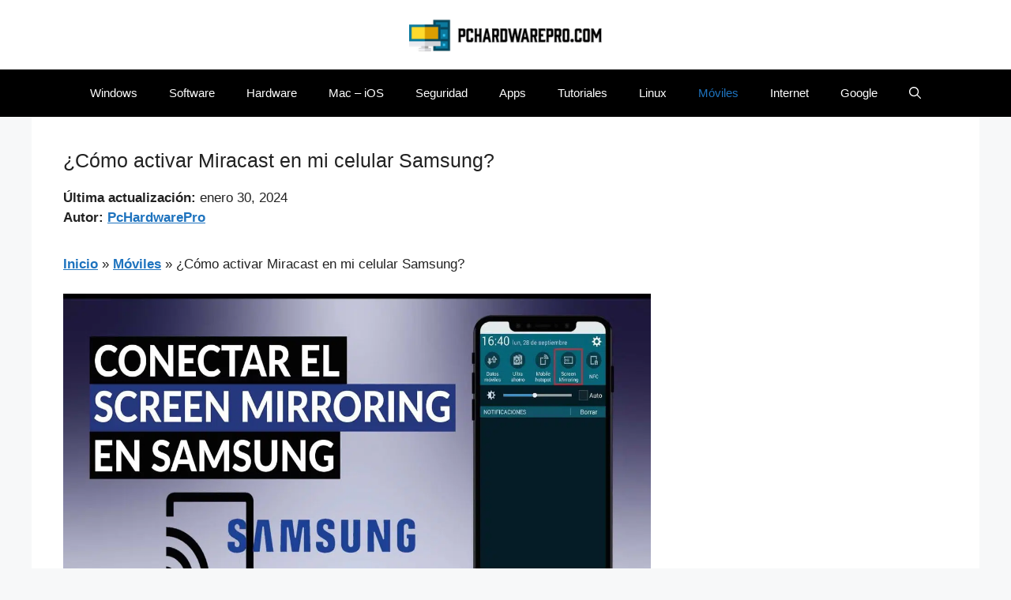

--- FILE ---
content_type: text/html; charset=utf-8
request_url: https://www.google.com/recaptcha/api2/aframe
body_size: 268
content:
<!DOCTYPE HTML><html><head><meta http-equiv="content-type" content="text/html; charset=UTF-8"></head><body><script nonce="zb14URyzjtb0u3V7QO8oBQ">/** Anti-fraud and anti-abuse applications only. See google.com/recaptcha */ try{var clients={'sodar':'https://pagead2.googlesyndication.com/pagead/sodar?'};window.addEventListener("message",function(a){try{if(a.source===window.parent){var b=JSON.parse(a.data);var c=clients[b['id']];if(c){var d=document.createElement('img');d.src=c+b['params']+'&rc='+(localStorage.getItem("rc::a")?sessionStorage.getItem("rc::b"):"");window.document.body.appendChild(d);sessionStorage.setItem("rc::e",parseInt(sessionStorage.getItem("rc::e")||0)+1);localStorage.setItem("rc::h",'1768707124543');}}}catch(b){}});window.parent.postMessage("_grecaptcha_ready", "*");}catch(b){}</script></body></html>